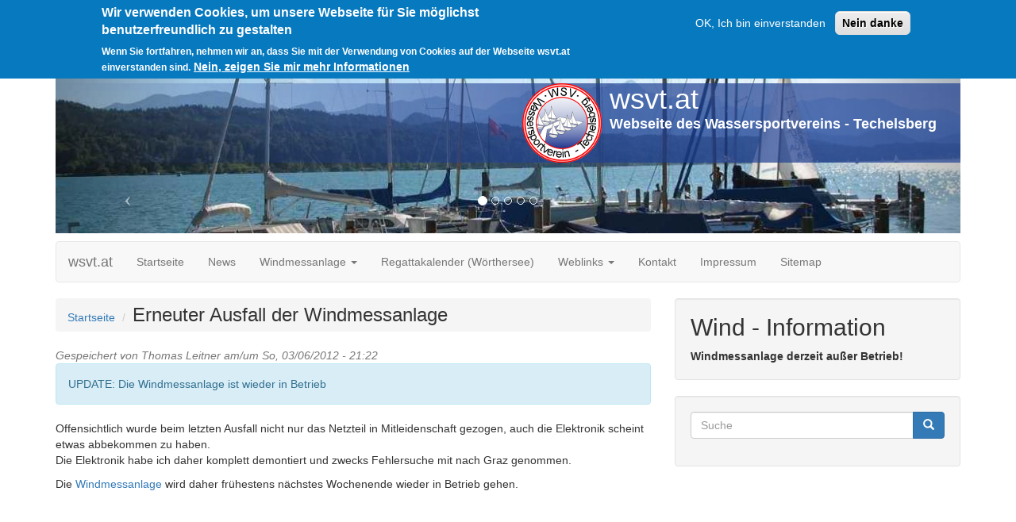

--- FILE ---
content_type: text/html; charset=utf-8
request_url: http://wsvt.at/artikel/2012-06-03/erneuter-ausfall-der-windmessanlage
body_size: 22586
content:
<!DOCTYPE html>
<html lang="de" dir="ltr" prefix="content: http://purl.org/rss/1.0/modules/content/ dc: http://purl.org/dc/terms/ foaf: http://xmlns.com/foaf/0.1/ og: http://ogp.me/ns# rdfs: http://www.w3.org/2000/01/rdf-schema# sioc: http://rdfs.org/sioc/ns# sioct: http://rdfs.org/sioc/types# skos: http://www.w3.org/2004/02/skos/core# xsd: http://www.w3.org/2001/XMLSchema#">
<head>
  <link rel="profile" href="http://www.w3.org/1999/xhtml/vocab" />
  <meta name="viewport" content="width=device-width, initial-scale=1.0">
  <!--[if IE]><![endif]-->
<meta http-equiv="Content-Type" content="text/html; charset=utf-8" />
<link rel="shortcut icon" href="http://wsvt.at/sites/all/themes/sailing_bootstrap/favicon.ico" type="image/vnd.microsoft.icon" />
<meta name="description" content="UPDATE: Die Windmessanlage ist wieder in BetriebOffensichtlich wurde beim letzten Ausfall nicht nur das Netzteil in Mitleidenschaft gezogen, auch die Elektronik scheint etwas abbekommen zu haben. Die Elektronik habe ich daher komplett demontiert und zwecks Fehlersuche mit nach Graz genommen.Die Windmessanlage wird daher frühestens nächstes Wochenende wieder in Betrieb gehen." />
<meta name="generator" content="Drupal 7 (https://www.drupal.org)" />
<link rel="canonical" href="http://wsvt.at/artikel/2012-06-03/erneuter-ausfall-der-windmessanlage" />
<link rel="shortlink" href="http://wsvt.at/node/32" />
  <title>Erneuter Ausfall der Windmessanlage | wsvt.at</title>
  <link type="text/css" rel="stylesheet" href="/sites/default/files/advagg_css/css___QuFOwCetBP6udDTGJyg9z_rNAtgZ5ulaXWA2h5yt4g__9MLEjAlNlJEHXOYmyGaOEa5Ytz4U4elvW2Ay0TmslKA__cr6OtrqqvpkJhwC4pOZCDICdPCase9fvb8JLllCqvKY.css" media="all" />
<link type="text/css" rel="stylesheet" href="https://cdn.jsdelivr.net/npm/bootstrap@3.3.7/dist/css/bootstrap.min.css" media="all" />
<link type="text/css" rel="stylesheet" href="https://cdn.jsdelivr.net/npm/@unicorn-fail/drupal-bootstrap-styles@0.0.2/dist/3.3.1/7.x-3.x/drupal-bootstrap.min.css" media="all" />
<link type="text/css" rel="stylesheet" href="/sites/default/files/advagg_css/css__pU8dWrLENABVeb21sCkC-Da6Kvr1P7LXWyHA7wcf7Kk__1OC6rsb8lBkX7tOVAbrUYDqKqDBt1qjEt09zDlYGYh0__cr6OtrqqvpkJhwC4pOZCDICdPCase9fvb8JLllCqvKY.css" media="all" />
  <!-- HTML5 element support for IE6-8 -->
  <!--[if lt IE 9]>
    <script src="https://cdn.jsdelivr.net/html5shiv/3.7.3/html5shiv-printshiv.min.js"></script>
  <![endif]-->
  <script src="/sites/default/files/advagg_js/js__DnXckFDEGN8MEr89Sl_97RTpiWj61a6DpjlrWr5STBw__ZtPjF7gPGohDxj1uB995xbedN0gNGN0DxlzA-MKv8jM__cr6OtrqqvpkJhwC4pOZCDICdPCase9fvb8JLllCqvKY.js"></script>
<script src="https://cdn.jsdelivr.net/npm/bootstrap@3.3.7/dist/js/bootstrap.min.js"></script>
<script src="/sites/default/files/advagg_js/js__Ltn6fcWF5u8elYpumgSA7aDTxpyy0sXs9jX8pVu5XvM__mp0ieYIg3XZoEzGVMFuYeAj4JcP5N4RKjwEGeZ1T_Fw__cr6OtrqqvpkJhwC4pOZCDICdPCase9fvb8JLllCqvKY.js"></script>
<script>
<!--//--><![CDATA[//><!--
jQuery.extend(Drupal.settings, {"basePath":"\/","pathPrefix":"","setHasJsCookie":0,"ajaxPageState":{"theme":"sailing_bootstrap","theme_token":"aqLwZXr5Aed9bUSudDwPFBaauE9dhLTGMtnq6PJaIS4","css":{"modules\/system\/system.base.css":1,"modules\/field\/theme\/field.css":1,"modules\/node\/node.css":1,"sites\/all\/modules\/views\/css\/views.css":1,"sites\/all\/modules\/media\/modules\/media_wysiwyg\/css\/media_wysiwyg.base.css":1,"sites\/all\/modules\/ctools\/css\/ctools.css":1,"sites\/all\/modules\/eu_cookie_compliance\/css\/eu_cookie_compliance.css":1,"public:\/\/ctools\/css\/2872d0ce2d8b7496d567d6f3374950be.css":1,"https:\/\/cdn.jsdelivr.net\/npm\/bootstrap@3.3.7\/dist\/css\/bootstrap.min.css":1,"https:\/\/cdn.jsdelivr.net\/npm\/@unicorn-fail\/drupal-bootstrap-styles@0.0.2\/dist\/3.3.1\/7.x-3.x\/drupal-bootstrap.min.css":1,"sites\/all\/themes\/sailing_bootstrap\/css\/style.css":1},"js":{"sites\/all\/modules\/eu_cookie_compliance\/js\/eu_cookie_compliance.min.js":1,"sites\/all\/themes\/bootstrap\/js\/bootstrap.js":1,"sites\/all\/modules\/jquery_update\/replace\/jquery\/2.2\/jquery.min.js":1,"misc\/jquery-extend-3.4.0.js":1,"misc\/jquery-html-prefilter-3.5.0-backport.js":1,"misc\/jquery.once.js":1,"misc\/drupal.js":1,"sites\/all\/modules\/jquery_update\/js\/jquery_browser.js":1,"sites\/all\/modules\/eu_cookie_compliance\/js\/jquery.cookie-1.4.1.min.js":1,"misc\/form-single-submit.js":1,"https:\/\/cdn.jsdelivr.net\/npm\/bootstrap@3.3.7\/dist\/js\/bootstrap.min.js":1,"sites\/all\/modules\/entityreference\/js\/entityreference.js":1,"public:\/\/languages\/de_Z8iNAbvQadQgfW3jkMEqPH3pe7UrNesn1LDyvEcd2R4.js":1}},"eu_cookie_compliance":{"cookie_policy_version":"1.0.0","popup_enabled":1,"popup_agreed_enabled":0,"popup_hide_agreed":0,"popup_clicking_confirmation":false,"popup_scrolling_confirmation":false,"popup_html_info":"\u003Cdiv class=\u0022eu-cookie-compliance-banner eu-cookie-compliance-banner-info eu-cookie-compliance-banner--opt-in\u0022\u003E\n  \u003Cdiv class=\u0022popup-content info\u0022\u003E\n        \u003Cdiv id=\u0022popup-text\u0022\u003E\n      \u003Ch2\u003EWir verwenden Cookies, um unsere Webseite f\u00fcr Sie m\u00f6glichst benutzerfreundlich zu gestalten\u003C\/h2\u003E\n\u003Cp\u003EWenn Sie fortfahren, nehmen wir an, dass Sie mit der Verwendung von Cookies auf der Webseite wsvt.at einverstanden sind.\u003C\/p\u003E\n              \u003Cbutton type=\u0022button\u0022 class=\u0022find-more-button eu-cookie-compliance-more-button\u0022\u003ENein, zeigen Sie mir mehr Informationen\u003C\/button\u003E\n          \u003C\/div\u003E\n    \n    \u003Cdiv id=\u0022popup-buttons\u0022 class=\u0022\u0022\u003E\n            \u003Cbutton type=\u0022button\u0022 class=\u0022agree-button eu-cookie-compliance-secondary-button\u0022\u003EOK, Ich bin einverstanden\u003C\/button\u003E\n              \u003Cbutton type=\u0022button\u0022 class=\u0022decline-button eu-cookie-compliance-default-button\u0022 \u003ENein danke\u003C\/button\u003E\n          \u003C\/div\u003E\n  \u003C\/div\u003E\n\u003C\/div\u003E","use_mobile_message":false,"mobile_popup_html_info":"\u003Cdiv class=\u0022eu-cookie-compliance-banner eu-cookie-compliance-banner-info eu-cookie-compliance-banner--opt-in\u0022\u003E\n  \u003Cdiv class=\u0022popup-content info\u0022\u003E\n        \u003Cdiv id=\u0022popup-text\u0022\u003E\n      \u003Ch2\u003EWe use cookies on this site to enhance your user experience\u003C\/h2\u003E\n\u003Cp\u003EBy tapping the Accept button, you agree to us doing so.\u003C\/p\u003E\n              \u003Cbutton type=\u0022button\u0022 class=\u0022find-more-button eu-cookie-compliance-more-button\u0022\u003ENein, zeigen Sie mir mehr Informationen\u003C\/button\u003E\n          \u003C\/div\u003E\n    \n    \u003Cdiv id=\u0022popup-buttons\u0022 class=\u0022\u0022\u003E\n            \u003Cbutton type=\u0022button\u0022 class=\u0022agree-button eu-cookie-compliance-secondary-button\u0022\u003EOK, Ich bin einverstanden\u003C\/button\u003E\n              \u003Cbutton type=\u0022button\u0022 class=\u0022decline-button eu-cookie-compliance-default-button\u0022 \u003ENein danke\u003C\/button\u003E\n          \u003C\/div\u003E\n  \u003C\/div\u003E\n\u003C\/div\u003E\n","mobile_breakpoint":"768","popup_html_agreed":"\u003Cdiv\u003E\n  \u003Cdiv class=\u0022popup-content agreed\u0022\u003E\n    \u003Cdiv id=\u0022popup-text\u0022\u003E\n      \u003Ch2\u003EThank you for accepting cookies\u003C\/h2\u003E\n\u003Cp\u003EYou can now hide this message or find out more about cookies.\u003C\/p\u003E\n    \u003C\/div\u003E\n    \u003Cdiv id=\u0022popup-buttons\u0022\u003E\n      \u003Cbutton type=\u0022button\u0022 class=\u0022hide-popup-button eu-cookie-compliance-hide-button\u0022\u003EAusblenden\u003C\/button\u003E\n              \u003Cbutton type=\u0022button\u0022 class=\u0022find-more-button eu-cookie-compliance-more-button-thank-you\u0022 \u003EMore info\u003C\/button\u003E\n          \u003C\/div\u003E\n  \u003C\/div\u003E\n\u003C\/div\u003E","popup_use_bare_css":false,"popup_height":"auto","popup_width":"100%","popup_delay":1000,"popup_link":"\/impressum","popup_link_new_window":1,"popup_position":true,"fixed_top_position":false,"popup_language":"de","store_consent":false,"better_support_for_screen_readers":0,"reload_page":0,"domain":"","domain_all_sites":0,"popup_eu_only_js":0,"cookie_lifetime":"100","cookie_session":false,"disagree_do_not_show_popup":0,"method":"opt_in","allowed_cookies":"","withdraw_markup":"\u003Cbutton type=\u0022button\u0022 class=\u0022eu-cookie-withdraw-tab\u0022\u003EDatenschutz Einstellungen\u003C\/button\u003E\n\u003Cdiv class=\u0022eu-cookie-withdraw-banner\u0022\u003E\n  \u003Cdiv class=\u0022popup-content info\u0022\u003E\n    \u003Cdiv id=\u0022popup-text\u0022\u003E\n      \u003Ch2\u003EWir verwenden Cookies, um unsere Webseite f\u00fcr Sie m\u00f6glichst benutzerfreundlich zu gestalten\u003C\/h2\u003E\n\u003Cp\u003ESie haben der Verwendung von Cookies zugestimmt.\u003C\/p\u003E\n    \u003C\/div\u003E\n    \u003Cdiv id=\u0022popup-buttons\u0022\u003E\n      \u003Cbutton type=\u0022button\u0022 class=\u0022eu-cookie-withdraw-button\u0022\u003EZustimmung widerrufen\u003C\/button\u003E\n    \u003C\/div\u003E\n  \u003C\/div\u003E\n\u003C\/div\u003E\n","withdraw_enabled":false,"withdraw_button_on_info_popup":0,"cookie_categories":[],"cookie_categories_details":[],"enable_save_preferences_button":1,"cookie_name":"","cookie_value_disagreed":"0","cookie_value_agreed_show_thank_you":"1","cookie_value_agreed":"2","containing_element":"body","automatic_cookies_removal":1,"close_button_action":"close_banner"},"urlIsAjaxTrusted":{"\/artikel\/2012-06-03\/erneuter-ausfall-der-windmessanlage":true},"bootstrap":{"anchorsFix":1,"anchorsSmoothScrolling":1,"formHasError":1,"popoverEnabled":1,"popoverOptions":{"animation":1,"html":0,"placement":"right","selector":"","trigger":"click","triggerAutoclose":1,"title":"","content":"","delay":0,"container":"body"},"tooltipEnabled":1,"tooltipOptions":{"animation":1,"html":0,"placement":"auto left","selector":"","trigger":"hover focus","delay":0,"container":"body"}}});
//--><!]]>
</script>
</head>
<body class="html not-front not-logged-in one-sidebar sidebar-second page-node page-node- page-node-32 node-type-article">
  <div id="skip-link">
    <a href="#main-content" class="element-invisible element-focusable">Direkt zum Inhalt</a>
  </div>
    <header id="imgbar" role="banner" class="hidden-xs hidden-sm">
  <div id="imgbar_container" class="container">
    
    <div class="row">
    	<div class="col-md-12">
	    	  <div class="region region-imgbar">
    <section id="block-views-bootstrap-carousel-block" class="block block-views headerimg clearfix">

      
  <div class="view view-bootstrap-carousel view-id-bootstrap_carousel view-display-id-block view-dom-id-95a022d5a7ab4b66344d9074c51f868f">
        
  
  
      <div class="view-content">
      
<div id="views-bootstrap-carousel-1" class="views-bootstrap-carousel-plugin-style carousel slide"  data-ride="carousel" data-interval="5000" data-pause="false" data-wrap="true">
      <!-- Carousel indicators -->
    <ol class="carousel-indicators">
              <li data-target="#views-bootstrap-carousel-1" data-slide-to="0" class="active"></li>
              <li data-target="#views-bootstrap-carousel-1" data-slide-to="1" class=""></li>
              <li data-target="#views-bootstrap-carousel-1" data-slide-to="2" class=""></li>
              <li data-target="#views-bootstrap-carousel-1" data-slide-to="3" class=""></li>
              <li data-target="#views-bootstrap-carousel-1" data-slide-to="4" class=""></li>
          </ol>
  
  <!-- Carousel items -->
  <div class="carousel-inner" role="listbox">
          <div class="item active">
          
  <div class="views-field views-field-field-slider-image">        <div class="field-content"><img typeof="foaf:Image" class="img-responsive" src="http://wsvt.at/sites/default/files/styles/banner_fullsize/public/slider-image/pic1_opt.jpg?itok=hsluGg5c" width="1170" height="200" alt="" /></div>  </div>      </div>
          <div class="item ">
          
  <div class="views-field views-field-field-slider-image">        <div class="field-content"><img typeof="foaf:Image" class="img-responsive" src="http://wsvt.at/sites/default/files/styles/banner_fullsize/public/slider-image/pic2_0.jpg?itok=PTEd2Z04" width="1170" height="200" alt="" /></div>  </div>      </div>
          <div class="item ">
          
  <div class="views-field views-field-field-slider-image">        <div class="field-content"><img typeof="foaf:Image" class="img-responsive" src="http://wsvt.at/sites/default/files/styles/banner_fullsize/public/slider-image/pic3_0.jpg?itok=DPuIjpQp" width="1170" height="200" alt="" /></div>  </div>      </div>
          <div class="item ">
          
  <div class="views-field views-field-field-slider-image">        <div class="field-content"><img typeof="foaf:Image" class="img-responsive" src="http://wsvt.at/sites/default/files/styles/banner_fullsize/public/slider-image/pic4_0.jpg?itok=v2DweejD" width="1170" height="200" alt="" /></div>  </div>      </div>
          <div class="item ">
          
  <div class="views-field views-field-field-slider-image">        <div class="field-content"><img typeof="foaf:Image" class="img-responsive" src="http://wsvt.at/sites/default/files/styles/banner_fullsize/public/slider-image/pic5_0.jpg?itok=be9kv4Uv" width="1170" height="200" alt="" /></div>  </div>      </div>
      </div>

      <!-- Carousel navigation -->
    <a class="carousel-control left" href="#views-bootstrap-carousel-1" role="button" data-slide="prev">
      <span class="icon-prev"></span>
      <span class="sr-only">Previous</span>
    </a>
    <a class="carousel-control right" href="#views-bootstrap-carousel-1" role="button" data-slide="next">
      <span class="icon-next"></span>
      <span class="sr-only">Next</span>
    </a>
  </div>
    </div>
  
  
  
  
  
  
</div>
</section>
  </div>
    	</div>
    </div>
    
    <div id="bar">
                    <a href="/" title="Startseite">
            <img src="http://wsvt.at/sites/all/themes/sailing_bootstrap/logo.png" alt="Startseite" />
            </a>
        
        <div id="site_name_slogan">
                            <a class="name h1" href="/" title="Startseite">wsvt.at</a><br />
                                        <span>Webseite des Wassersportvereins - Techelsberg</span>
                    </div>
    </div>
  </div>
</header>

<header id="navbar" role="banner" class="navbar container navbar-default">
    <nav class="navbar navbar-default" role="navigation">
        <div class="container">

            <div class="navbar-header">
            <!-- .btn-navbar is used as the toggle for collapsed navbar content -->
            <button type="button" class="navbar-toggle" data-toggle="collapse" data-target=".navbar-collapse">
                <span class="sr-only">Toggle navigation</span>
                <span class="icon-bar"></span>
                <span class="icon-bar"></span>
                <span class="icon-bar"></span>
            </button>

                        <a class="name navbar-brand" href="/" title="Startseite">wsvt.at</a>
                        </div>

                        <div class="navbar-collapse collapse">
                                      <div class="region region-navigation">
    <section id="block-menu-block-1" class="block block-menu-block clearfix">

      
  <div class="menu-block-wrapper menu-block-1 menu-name-navigation parent-mlid-0 menu-level-1">
  <ul class="menu nav navbar-nav"><li class="first leaf menu-mlid-397"><a href="/startseite" title="">Startseite</a></li>
<li class="leaf menu-mlid-1061"><a href="/news" title="">News</a></li>
<li class="expanded menu-mlid-3651 dropdown"><a href="/informationen-zur-windmessanlage" title="" class="dropdown-toggle" data-toggle="dropdown">Windmessanlage <span class="caret"></span></a><ul class="dropdown-menu"><li class="first leaf menu-mlid-398"><a href="/informationen-zur-windmessanlage">Informationen</a></li>
<li class="leaf menu-mlid-1844"><a href="/windmessanlage/statusmeldungen">Statusmeldungen</a></li>
<li class="last leaf menu-mlid-1843"><a href="/windmessanlage/anleitungen">Anleitungen</a></li>
</ul></li>
<li class="leaf menu-mlid-396"><a href="/regattakalender-woerthersee" title="">Regattakalender (Wörthersee)</a></li>
<li class="expanded menu-mlid-3653 dropdown"><a href="/weblinks" title="" class="dropdown-toggle" data-toggle="dropdown">Weblinks <span class="caret"></span></a><ul class="dropdown-menu"><li class="first leaf has-children menu-mlid-451"><a href="/weblinks">Anmerkungen</a></li>
<li class="leaf menu-mlid-450"><a href="/vereine-am-woerthersee">Vereine am Wörthersee</a></li>
<li class="leaf menu-mlid-452"><a href="/klassenvereinigungen">Klassenvereinigungen</a></li>
<li class="leaf menu-mlid-457"><a href="/uebergeordnete-verbaende">Übergeordnete Verbände</a></li>
<li class="last leaf menu-mlid-1337"><a href="/sonstige-weblinks">Sonstige Weblinks</a></li>
</ul></li>
<li class="leaf menu-mlid-9515"><a href="/kontaktanfrage" title="">Kontakt</a></li>
<li class="leaf menu-mlid-401"><a href="/impressum" title="">Impressum</a></li>
<li class="last leaf menu-mlid-3065"><a href="/sitemap" title="">Sitemap</a></li>
</ul></div>

</section>
  </div>
                            </div>
                    </div>
    </nav>
</header>

<div class="main-container container">

  <header role="banner" id="page-header">
      </header> <!-- /#page-header -->

  <div class="row">

    	
	 <!-- do not omit space before class=...! -->
    <section class="col-sm-7 col-md-8">
            <ol class="breadcrumb"><li><a href="/startseite">Startseite</a></li>
<li><h1 class="h3" style="display:inline;">Erneuter Ausfall der Windmessanlage</h1></li>
</ol>      <!--<a id="main-content"></a>-->
                    <!--<h1 class="page-header"></h1>-->
                                                          <div class="region region-content">
    <section id="block-block-7" class="block block-block well hidden-md hidden-lg clearfix">

      
  
<h2 class="block-title"><span data-target="#wind-live" data-toggle="collapse">Wind - Information</span><span  class="caret"></span></h2>
<div id="wind-live" class="collapse">
<table class="table table-condensed">
<tr>
<th>Status:</th>
<td><span style="color:#800000">Daten veraltet</span></td>
</tr>
<tr>
<th>zuletzt aktual.:</th>
<td>02.12 - 17:30</td>
</tr>
<tr>
<th>Geschwindigkeit:</th>
<td>0&nbsp;kts <!-- &nbsp; &#8793; &nbsp; --></td>
</tr>
<tr>
<th>Richtung:</th>
<td>148&deg; (&nbsp;SSO&nbsp;)</td>
</tr>
<tr>
<th rowspan="3">Schnellzugriff:</th>
<td><a href="/informationen-zur-windmessanlage">Informationen</a></td>
</tr>
<tr>
<td><a href="/wind-daten-interaktiv">R&uuml;ckblick (Interaktiv)</a></td>
</tr>
<tr>
<td><a href="/24h-rueckblick">24h R&uuml;ckblick</a></td>
</tr>
</table>
</div>
</section>
<section id="block-system-main" class="block block-system clearfix">

      
  <article id="node-32" class="node node-article node-promoted clearfix" about="/artikel/2012-06-03/erneuter-ausfall-der-windmessanlage" typeof="sioc:Item foaf:Document">
    <header>
            <span property="dc:title" content="Erneuter Ausfall der Windmessanlage" class="rdf-meta element-hidden"></span>        <span class="submitted">
            <span property="dc:date dc:created" content="2012-06-03T21:22:14+02:00" datatype="xsd:dateTime" rel="sioc:has_creator">Gespeichert von <span class="username" xml:lang="" about="/users/thomas-leitner" typeof="sioc:UserAccount" property="foaf:name" datatype="">Thomas Leitner</span> am/um So, 03/06/2012 - 21:22</span>    </span>
      </header>
    <div class="field field-name-body field-type-text-with-summary field-label-hidden"><div class="field-items"><div class="field-item even" property="content:encoded"><p class="alert alert-info">UPDATE: Die Windmessanlage ist wieder in Betrieb</p>
<p>Offensichtlich wurde beim letzten Ausfall nicht nur das Netzteil in Mitleidenschaft gezogen, auch die Elektronik scheint etwas abbekommen zu haben. <br />Die Elektronik habe ich daher komplett demontiert und zwecks Fehlersuche mit nach Graz genommen.</p>
<p>Die <a href="/informationen-zur-windmessanlage">Windmessanlage</a> wird daher frühestens nächstes Wochenende wieder in Betrieb gehen.</p>
</div></div></div>    </article>

</section>
  </div>
    </section>
    

          <aside class="col-sm-5 col-md-4" role="complementary">
          <div class="region region-sidebar-second">
    <section id="block-block-1" class="block block-block well hidden-xs hidden-sm clearfix">

        <h2 class="block-title">Wind - Information</h2>
    
  <b>Windmessanlage derzeit außer Betrieb!</b>
</section>
<section id="block-search-form" class="block block-search well clearfix">

      
  <form class="form-search content-search" action="/artikel/2012-06-03/erneuter-ausfall-der-windmessanlage" method="post" id="search-block-form" accept-charset="UTF-8"><div><div>
      <h2 class="element-invisible">Suchformular</h2>
    <div class="input-group"><input title="Geben Sie die Begriffe ein, nach denen Sie suchen." placeholder="Suche" class="form-control form-text" type="text" id="edit-search-block-form--2" name="search_block_form" value="" size="15" maxlength="128" /><span class="input-group-btn"><button type="submit" class="btn btn-primary"><span class="icon glyphicon glyphicon-search" aria-hidden="true"></span>
</button></span></div><div class="form-actions form-wrapper form-group" id="edit-actions"><button class="element-invisible btn btn-primary form-submit" type="submit" id="edit-submit" name="op" value="Suche">Suche</button>
</div><input type="hidden" name="form_build_id" value="form-EQbNoYmyyoFWrXooJhgkq1D-jVlWuBGLKnfNc8303GE" />
<input type="hidden" name="form_id" value="search_block_form" />
</div>
</div></form>
</section>
  </div>
      </aside>  <!-- /#sidebar-second -->
    
  </div>
</div>
<footer class="footer container">
  </footer>
  <script>
<!--//--><![CDATA[//><!--
window.eu_cookie_compliance_cookie_name = "";
//--><!]]>
</script>
<script src="/sites/default/files/advagg_js/js__7U9b5CBzIij94J2bRLLg-zaEqGetKSq5TZ87Q7jKQto__jwj3z3rA4Fm8uAnfT46exGNnij4vfjCwuo4-ASAZUpo__cr6OtrqqvpkJhwC4pOZCDICdPCase9fvb8JLllCqvKY.js" defer="defer"></script>
<script src="/sites/default/files/advagg_js/js__i11V-7AETPhfL9YzRpXBpECwVkYyQ_ahu2eHxES_mK0__S79mhsO6q7fWONLNt9XSEZx-JmiQeAEtuPkuVxIEjpY__cr6OtrqqvpkJhwC4pOZCDICdPCase9fvb8JLllCqvKY.js"></script>
</body>
</html>


--- FILE ---
content_type: text/css
request_url: http://wsvt.at/sites/default/files/advagg_css/css__pU8dWrLENABVeb21sCkC-Da6Kvr1P7LXWyHA7wcf7Kk__1OC6rsb8lBkX7tOVAbrUYDqKqDBt1qjEt09zDlYGYh0__cr6OtrqqvpkJhwC4pOZCDICdPCase9fvb8JLllCqvKY.css
body_size: 367
content:
.headerimg{position:absolute;width:100%;max-width:1140px;height:200px}div#bar{position:relative;height:100px;top:5px;background-image:url(/sites/all/themes/sailing_bootstrap/images/bg_banner.png);background-repeat:repeat-y;text-align:right;margin-bottom:5px;z-index:100}div#site_name_slogan{text-align:left;font-weight:700;font-size:large;color:#fff;float:right;margin-left:auto;margin-right:10px;padding-left:10px;padding-right:20px;max-height:100px}header#imgbar{height:200px}div#site_name_slogan a{color:#fff}#navbar{background:none;border:0;margin-top:5px;margin-bottom:10px;padding-left:0;padding-right:0}.navbar nav{margin-bottom:10px}.carousel-control .icon-prev{top:75%}.carousel-control .icon-next{top:75%}